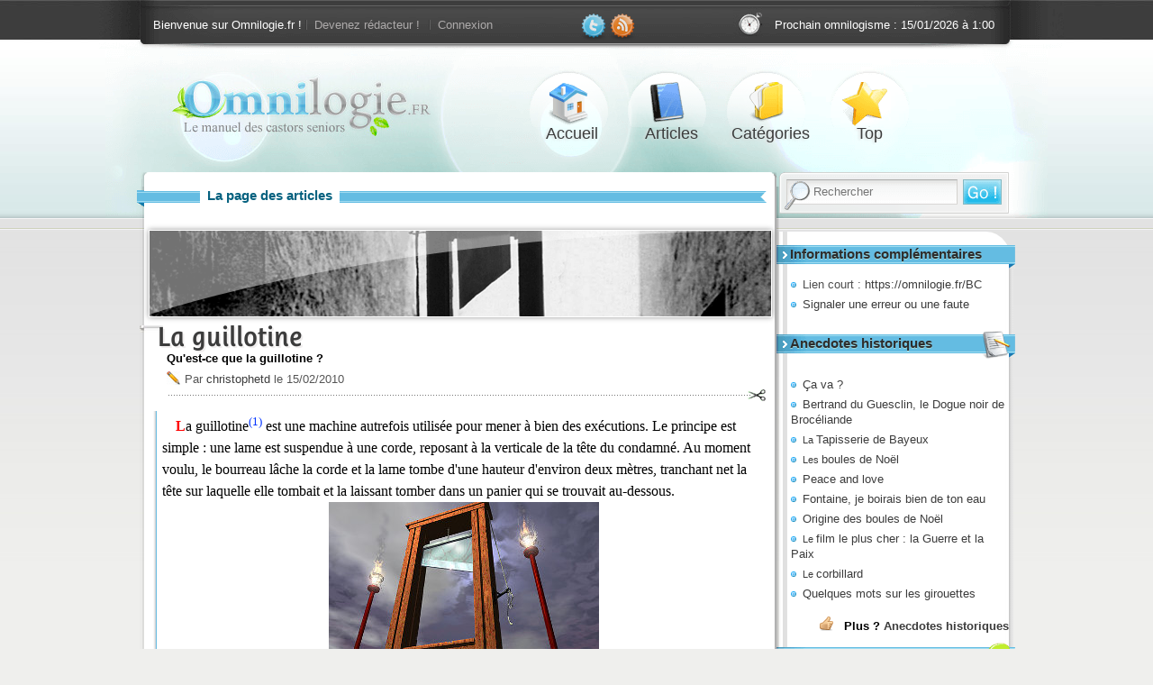

--- FILE ---
content_type: text/html; charset=UTF-8
request_url: https://omnilogie.fr/O/La_guillotine
body_size: 4885
content:
<!DOCTYPE html>
<html lang="fr">
<head>
	<link rel="alternate" type="application/rss+xml" title="Flux RSS des articles" href="/flux.rss" />
	<link rel="stylesheet" media="all" href="/CSS/omni.responsive.min.css?v5514" />
	<meta name="viewport" content="width=device-width, initial-scale=1.0" />

	<title>La guillotine | Un article d'Omnilogie.fr</title>

	<link rel="canonical" href="https://omnilogie.fr/O/La_guillotine" />
	<script async defer data-domain="omnilogie.fr" src="https://t.neamar.fr/js/pls.js"></script>
	<script>window.plausible = window.plausible || function() { (window.plausible.q = window.plausible.q || []).push(arguments) }</script>

	<script type="text/javascript" src="/images/script.js" async></script>
	<script type="text/x-mathjax-config">
	MathJax.Hub.Config({
		tex2jax: {inlineMath: [['\\(','\\)']]}
	});
	</script>
	<script src="//cdnjs.cloudflare.com/ajax/libs/mathjax/2.7.2/MathJax.js?config=TeX-MML-AM_CHTML" async></script>
	<meta name="description" content="La guillotine&nbsp;: qu'est-ce que la guillotine&nbsp;? "/>
<meta property="fb:app_id" content="194500927293463"/>
<meta name="twitter:card" content="summary" />
<meta name="twitter:site" content="@Omnilogie" />
	<meta property="og:title" content="La guillotine" />
<meta property="og:url" content="https://omnilogie.fr/O/La_guillotine" />
<meta property="og:image" content="https://omnilogie.fr/images/Banner/397.png" />
<meta property="og:description" content="Qu'est-ce que la guillotine&nbsp;? " />
<meta property="og:type" content="article" />
<meta property="og:site_name" content="Omnilogie" />
<meta property="og:locale" content="fr_FR" />
</head>
<body>
<!--En-tête du site-->
<div id="fond-top">

	<div id="fond-top-c">
<div id="top">
<header role="banner" id="banner">
		<a href="/">
			<div id="logo">
				<p>Omnilogie.fr</p>
				<p>Le manuel des castors seniors</p>
			</div>
		</a>
</header>

<nav id="bar">
	
<p id="member-actions">
Bienvenue sur Omnilogie.fr ! <a href="/membres/Inscription">Devenez rédacteur !</a> <a href="/membres/Connexion">Connexion</a>
</p>

<p id="social"><a href="http://twitter.com/Omnilogie"><img class="Top_l" alt="Twitter" title="Suivez @Omnilogie sur Twitter !" src="/CSS/img/twitter.png" width="32" height="31" /></a><a href="http://feeds.feedburner.com/Omnilogie"><img class="Top_l" alt="RSS" title="Restez informés des derniers articles avec le flux RSS !" src="/CSS/img/rss.png" width="32" height="31" /></a></p>

<p id="next-article">Prochain omnilogisme : <time datetime="2026-01-15">15/01/2026 à 1:00</time></p>
</nav>

<nav id="menu">
	<ul>
		<li id="accueil"><a title="Accueil" accesskey="1" href="/">Accueil <span>Les derniers articles parus</span></a></li>
		<li id="article"><a title="Liste des articles" accesskey="2" href="/O/">Articles <span>La liste des articles parus sur le site</span></a></li>
		<li id="categorie"><a title="Liste des catégories" href="/Liste/"  accesskey="3">Catégories <span>Liste des catégories d'articles</span></a></li>
		<li id="tops"><a title="Best-of Omnilogie" href="/Top">Top <span>Sélection des meilleurs articles</span></a></li>
	</ul>
</nav>

<!--Outil de recherche-->
<div id="zoom">
</div>
	<nav id="search">
		<form action="//www.google.fr/cse" id="cse-search-box" role="search" accept-charset="utf-8">
			<input type="hidden" name="cx" value="partner-pub-4506683949348156:5njwqc-hgy2" />
			<input type="text" name="q" size="20" placeholder="Rechercher" accesskey="4" />
			<input type="submit" name="sa" value="Go !" />
		</form>
	</nav>
</div><!--fin du top-->
	</div>
</div>

<div id="global-f">
<div id="global"><!-- page principale -->
<!--Les menus de navigation-->
<aside id="menus">
	<section id="complementary" class="menu">
<h3>Informations complémentaires</h3>
<ul>
	<li>Lien court : <a href="/BC">https://omnilogie.fr/BC</a></li>
	<li><a href="/Contact#/O/La_guillotine">Signaler une erreur ou une faute</a></li>
</ul>
</section>
<section id="saga-3" class="menu">
<h3>Anecdotes historiques</h3>
<ul>
	<li><a href="/O/Ça_va_?" title="Le très habituel « ça va ? » a-t-il eu un sens différent ?">Ça va&nbsp;? </a></li>
	<li><a href="/O/Bertrand_du_Guesclin,_le_Dogue_noir_de_Brocéliande" title="Connaissez-vous l'histoire de Bertrand du Guesclin ?">Bertrand du Guesclin, le Dogue noir de Brocéliande</a></li>
	<li><a href="/O/La_Tapisserie_de_Bayeux" title="Comment et par qui a été tissée la fameuse tapisserie de Bayeux ?"><small>La </small>Tapisserie de Bayeux</a></li>
	<li><a href="/O/Les_boules_de_Noël" title="Pourquoi accroche-t-on des boules dans le sapin de Noël ?"><small>Les </small>boules de Noël</a></li>
	<li><a href="/O/Peace_and_love" title="D'où vient ce symbole si cher aux Hippies ?">Peace and love</a></li>
	<li><a href="/O/Fontaine,_je_boirais_bien_de_ton_eau" title="Quelle est l'origine des fontaines Wallace ?">Fontaine, je boirais bien de ton eau</a></li>
	<li><a href="/O/Origine_des_boules_de_Noël" title="Pourquoi suspendre des boules au sapin de Noël ?">Origine des boules de Noël</a></li>
	<li><a href="/O/Le_film_le_plus_cher_:_la_Guerre_et_la_Paix" title="Connaissez-vous l'histoire du film le plus cher de l'histoire ?"><small>Le </small>film le plus cher&nbsp;: la Guerre et la Paix</a></li>
	<li><a href="/O/Le_corbillard" title="D'où vient le mot « corbillard » ?"><small>Le </small>corbillard</a></li>
	<li><a href="/O/Quelques_mots_sur_les_girouettes" title="À quoi servent les girouettes ?">Quelques mots sur les girouettes</a></li>
</ul>
<span class="more-in-saga">Plus ? <a href="/Liste/Anecdotes_historiques/" title="Liste des articles dans la catégorie Anecdotes historiques">Anecdotes historiques</a></span></section>
<section id="activeAuthor" class="menu">
<h3>Auteurs actifs récemment</h3>
<ul>
	<li><a href="/Omnilogistes/Neamar/" class="author admins" title="Liste des articles de Neamar (admin)" >Neamar</a></li>
</ul>
</section>
<section id="randomArticle" class="menu">
<h3>Un article au hasard</h3>
<a href="/O/Le_corbillard"><img src="/images/Banner/Thumbs/2238.png" alt="Le corbillard" class="randomImage"/></a><a href="/O/Le_corbillard" title="D'où vient le mot « corbillard » ?"><small>Le </small>corbillard</a><p class="more"><a href="/Random">Un autre article au hasard</a></p></section>
	<hr id="end_content2" />
</aside>
</div><!-- fin global-f -->

<div id="content-g2"><!-- englobe toutes les sections -->
<section id="content">
	<div id="fond-cont"></div>
	<h3><span>La page des articles</span></h3>

<article>
<img src="/images/Banner/397.png" alt="La guillotine" />
<hgroup>
<h1><a href="/O/La_guillotine" title="Qu'est-ce que la guillotine ?" class="accepte">La guillotine</a></h1>
<h2>Qu'est-ce que la guillotine&nbsp;? </h2>
</hgroup>
<p class="byline">
Par <a href="/Omnilogistes/christophetd/" class="author" title="Liste des articles de christophetd" rel="author">christophetd</a> le <time datetime="2010-02-15" pubdate="pubdate">15/02/2010</time></p>

<div role="main" class="omnilogisme">
		<p>La guillotine<sup><a class="footnote" id="Note-1" href="#Ref-1" title="Également appelée louisette. ">(1)</a></sup> est une machine autrefois utilisée pour mener à bien des exécutions. Le principe est simple&nbsp;: une lame est suspendue à une corde, reposant à la verticale de la tête du condamné. Au moment voulu, le bourreau lâche la corde et la lame tombe d'une hauteur d'environ deux mètres, tranchant net la tête sur laquelle elle tombait et la laissant tomber dans un panier qui se trouvait au-dessous. <br />
<img src="/images/O/97400f8747313946823dd0fd8332f8b9.jpg" alt="Une guillotine" title="Une guillotine" /></p>

<p>L'inventeur de cette machine de mort est Antoine Louis (d'où son deuxième nom, la <em>louisette</em>). <br />
En 1789, le docteur Joseph Guillotin présente un projet de réforme du droit pénal visant à exécuter tous les condamnés de la même façon &ndash; le moins douloureusement possible &ndash; à l'aide d'une machine mécanique&nbsp;: la future guillotine. Ce n'est en effet pas le cas à l'époque&nbsp;: les nobles étaient décapités à l'<a href="/O/De_cape_et_d'épée...">épée</a>, les roturiers (personnes non nobles) à la hache, les régicides (assassins royaux) écartelés et les hérétiques brûlés sur un bûcher. Quant aux voleurs, ils étaient roués ou pendus&hellip; <br />
Le projet sera accepté et le nom de Guillotin donné à l'instrument, malgré les protestations que le docteur émettra jusqu'à sa mort en 1814. </p>

<hr class="footnote court" />
<ol>	<li><a class="footnote" id="Ref-1" href="#Note-1"><sup>(1)</sup> <small>&uarr;</small></a> Également appelée <em>louisette</em>. 
</li>
</ol>	</div>

<aside role="note" class="categories">
	<table>
	<tr>
		<td rowspan="2"><a href="/Liste/Sciences/" title="Liste des articles dans la catégorie Sciences">Sciences</a></td>
		<td rowspan="2"><a href="/Liste/Humaines/" title="Liste des articles dans la catégorie Humaines">Humaines</a></td>
		<td><a href="/Liste/Droit/" title="Liste des articles dans la catégorie Droit">Droit</a></td>
	</tr>
	<tr>
		<td><a href="/Liste/Histoire/" title="Liste des articles dans la catégorie Histoire">Histoire</a></td>
	</tr>
	<tr>
		<td><a href="/Liste/Sagas/" title="Liste des articles dans la catégorie Sagas">Sagas</a></td>
		<td><a href="/Liste/Anecdotes_historiques/" title="Liste des articles dans la catégorie Anecdotes historiques">Anecdotes historiques</a></td>
	</tr>
</table></aside>

<aside role="note" class="more-links">
<p>Sources, références et liens pour en savoir plus&nbsp;:</p>
<ul>


	<li style="list-style-image:url('https://www.google.com/s2/favicons?domain=fr.wikipedia.org');"><a href="http://fr.wikipedia.org/wiki/Guillotine" style="margin-left:5px;">Guillotine - Wikipédia</a></li>


	<li style="list-style-image:url('https://www.google.com/s2/favicons?domain=fr.wikipedia.org');"><a href="http://fr.wikipedia.org/wiki/Antoine_Louis" style="margin-left:5px;">Antoine Louis - Wikipédia</a></li>


	<li style="list-style-image:url('https://www.google.com/s2/favicons?domain=fr.wikipedia.org');"><a href="http://fr.wikipedia.org/wiki/Joseph_Ignace_Guillotin" style="margin-left:5px;">Joseph Ignace Guillotin - Wikipédia</a></li>
</ul>
</aside>



</article>
</section>


<section id="similar">
<h3><span>Ces articles vous plairont sûrement :</span></h3>
<aside role="note" class="similar">
<ul>
	<li><a href="/O/La_colonie_perdue_de_Roanoke" title="Connaissez-vous l'énigme de la colonie de Roanoke ?"><small>La </small>colonie perdue de Roanoke</a></li>
	<li><a href="/O/Paris_vaut_bien_une_messe" title="Pourquoi diable Henri IV a-t-il ressenti le besoin d'abjurer sa religion ?">Paris vaut bien une messe</a></li>
	<li><a href="/O/Grincements_de_sécurité" title="Pourquoi les parquets de l'empereur du Japon grinçaient-ils ?">Grincements de sécurité</a></li>
	<li><a href="/O/L'Inquisition_médiévale_:_mythe_et_réalité" title="L'inquisition médiévale était-elle aussi aggressive qu'on nous le fait croire ?"><small>L'</small>Inquisition médiévale&nbsp;: mythe et réalité</a></li>
	<li><a href="/O/Précision_à_propos_de_l'article_des_lois_fondamentales_du_royaume_de_France" title="Quelle a été la première constitution de France ?">Précision à propos de l'article des lois fondamentales du royaume de France</a></li>
	<li><a href="/O/La_malédiction_de_la_limousine" title="La limousine qui transportait l'archiduc d'Autriche François-Ferdinand le 28 juin 1914 serait-elle maudite ?"><small>La </small>malédiction de la limousine</a></li>
</ul>
</aside>

<hr class="coupure-articles-entourants" />

<p class="article-veille">Article précédent : <a href="/O/La_Saint-Valentin" title="Qui est saint Valentin ? D'où vient la fête éponyme ?"><small>La </small>Saint-Valentin</a></p>
<p class="article-lendemain">Article suivant : <a href="/O/L'article_qui_se_plie_en_quatre_pour_vous" title="D'où vient le format A4 ? Pourquoi a-t-il des dimensions aussi étranges ?"><small>L'</small>article qui se plie en quatre pour vous</a></p>

</section>

</section>
<hr id="end_content" />
</div><!-- fin content-g2 -->
</div><!-- fin global -->

<footer>
 	<div id="footer-f"></div>
	<div id="footer-g">
		<aside id="footers">
			<section id="about" class="footer">
<h3>À propos</h3>
<p>L'<strong>omnilogie</strong>&hellip; un néologisme du <span class="century">XXI</span><sup>e</sup> siècle. D'un côté, <em>omni</em>, un préfixe pour indiquer &ldquo;le tout&rdquo;. De l'autre, <em>logie</em>, suffixe apposé sur toutes les disciplines se réclamant d'un <strong>discours savant</strong>. Le résultat&nbsp;? L'omnilogie, <strong>une science du tout</strong>, et paradoxalement du rien. </p>

</section>
<section id="alire" class="footer">
<h3>À lire...</h3>
<ol><li><a href="/TOC" accesskey="5">Liste des articles</a></li>
<li><a href="/Timeline">Frise chronologique</a></li>
<li><a href="/Omnilogistes/">Liste des auteurs</a></li>
</ol></section>
		</aside>
		<div id="bas">
			<p id="ribbon"><small><a href="/Ligne" accesskey="8">Ligne éditoriale</a> | <a href="/Contact" accesskey="7">Contact</a> | <a href="/flux.rss">RSS</a></small></p>
		</div>
	</div>
</footer>
</body>
</html>
